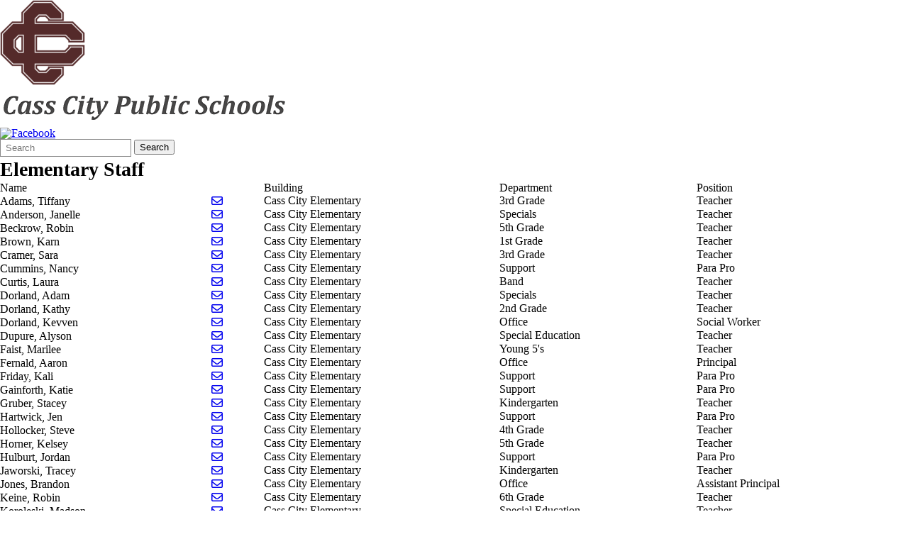

--- FILE ---
content_type: text/html; charset=utf-8
request_url: https://www.casscityschools.org/schools/elementary/staff-directory/
body_size: 24713
content:
<!DOCTYPE html>
<html lang="en-US">
<head>
<meta http-equiv="Content-Type" content="text/html; charset=UTF-8" />
            <meta http-equiv="X-UA-Compatible" content="IE=edge" />
                
    <meta name="id" content="161" />
    
    <meta name="viewport" content="width=device-width, initial-scale=1.0" />
    
    


    <title>Elementary School Staff Directory - Elementary School - Schools - Cass City Public Schools</title>
    
    
<link href="/downloads/logos/cass_city_favicon.png" rel="icon" />
    
            <link href="/Areas/Core/Styles/fb_reset_1.1.css" rel="stylesheet" />
            
            <link href="/lib/jquery-ui/1.14.1/jquery-ui.css" rel="stylesheet" />
            
            <link href="/lib/dialog-polyfill/dialog-polyfill.css" rel="stylesheet" />
            
            <link href="/lib/fontawesome-free-6.5.1-web/css/all.css" rel="stylesheet" />
            
            <link href="/lib/fontawesome-free-6.5.1-web/css/v4-shims.css" rel="stylesheet" />
            
            <link href="/Areas/Core/Styles/default.css" rel="stylesheet" />
            
            <link href="/skins/casscity4/css/style.css" rel="stylesheet" />
            

    <script src="/lib/dialog-polyfill/dialog-polyfill.js"></script>
    <script src="/lib/luxon/3.7.2/luxon.min.js"></script>
    <script src="/Areas/Core/Scripts/element.js?ver=7.203.22.5"></script>
    <script src="/lib/jquery/jquery-3.7.1.min.js"></script>
    <script src="/lib/jquery-ui/1.14.1/jquery-ui.min.js"></script>
    <script src="/Areas/Core/Scripts/vpfocusmanager.js?ver=7.203.22.5"></script>
    <script src="/Areas/Core/Scripts/common.js?ver=7.203.22.5"></script>
    <script>
        const cmsAllowedEmailTlds = 'com, org, net, edu, gov, mil, us, academy, education, school';
    </script>
    
    <script src="/skins/casscity4/js/script.js?ver=7.203.22.5"></script>





<link href="/lib/lightbox2-2.11.4/css/lightbox.custom.css" rel="stylesheet" />
<link href="/lib/jquery-ui-multiselect/jquery.multiselect.css" rel="stylesheet" />
<script src="/lib/jquery-ui-multiselect/jquery.multiselect.js"></script>
<script src="/lib/cycle2/jquery.cycle2_2.1.6.min.js"></script>
<script src="/lib/cycle2/jquery.cycle2.scrollVert.min.js"></script>
<script src="/lib/cycle2/jquery.cycle2.tile.min.js"></script>
<script src="/lib/geometry.js"></script>
<script src="/Areas/Core/Scripts/foxoverlay.js?ver=7.203.22.5"></script>
<script src="/Areas/Core/Scripts/vpfoxtooltip.js?ver=7.203.22.5"></script>
<script src="/Areas/Core/Scripts/SlideOpener.js?ver=7.203.22.5"></script>
<script src="/Areas/Core/Scripts/vpformchecker.js?ver=7.203.22.5"></script>
<script src="/Areas/Core/Scripts/vpselectpage.js?ver=7.203.22.5"></script>
<script src="/lib/imagesloaded.pkgd.min.js"></script>
<script src="/lib/masonry.pkgd.min.js"></script>
<script src="/lib/lightbox2-2.11.4/js/lightbox.custom.js"></script>
<script src="/Areas/Core/Views/Galleries/SpotlightCards.js?ver=7.203.22.5"></script> 
<script src="/Areas/Core/Views/Galleries/PhotoGalleryCards.js?ver=7.203.22.5"></script> 
<script src="/Areas/Core/Views/BuildingInformation/BuildingList.js?ver=7.203.22.5"></script>
<script src="/Areas/Core/Views/BuildingInformation/BuildingSearch.js?ver=7.203.22.5"></script>
<script src="/Areas/Core/Views/BuildingInformation/BuildingBlock.js?ver=7.203.22.5"></script>
<script src="/Areas/Core/Views/Calendars/Mini.js?ver=7.203.22.5"></script>
<script src="/Areas/Core/Views/Calendars/Multi.js?ver=7.203.22.5"></script>
<script src="/Areas/Core/Views/Calendars/Agenda.js?ver=7.203.22.5"></script>
<script src="/Areas/Core/Views/Calendars/Upcoming.js?ver=7.203.22.5"></script>
<script src="/Areas/Core/Views/Calendars/Grid.js?ver=7.203.22.5"></script>
<script src="/Areas/Core/Views/Calendars/LunchMenu.js?ver=7.203.22.5"></script>
<script src="/Areas/Core/Views/Calendars/Subscribe.js?ver=7.203.22.5"></script>
<script src="/Areas/Core/Views/ContactForm/ContactForm.js?ver=7.203.22.5"></script>
<script src="/Areas/Core/Views/News/News.js?ver=7.203.22.5"></script>
<script src="/Areas/Core/Views/News/Subscribe.js?ver=7.203.22.5"></script>
<script src="/Areas/Core/Views/Shared/ShareLink.js?ver=7.203.22.5"></script>
<script src="/Areas/Core/Views/Staff/Staff.js?ver=7.203.22.5"></script>
<script src="/Areas/Core/Views/Shared/AjaxContentPagination.js?ver=7.203.22.5"></script>
<script src="/Areas/Core/Views/Shared/TagCategorySearchFilter.js?ver=7.203.22.5"></script>
<script src="/Areas/Core/Views/Stories/StoryList.js?ver=7.203.22.5"></script>
<script src="/Areas/Core/Views/Stories/StoryItemMenu.js?ver=7.203.22.5"></script>
<script src="/Areas/Core/Views/Stories/StorySearch.js?ver=7.203.22.5"></script>
<script src="/Areas/Core/Views/Files/FileSearch.js?ver=7.203.22.5"></script>
<script src="/Areas/Core/Views/Stories/StoryBlock.js?ver=7.203.22.5"></script>
<script src="/Areas/Core/Views/JobBoards/JobBoardSearch.js?ver=7.203.22.5"></script>
<script src="/Areas/Core/Views/JobBoards/JobBoardBlock.js?ver=7.203.22.5"></script>
<script src="/Areas/Core/Views/Search/Search.js?ver=7.203.22.5"></script>
<script src="/Areas/Core/Views/Search/SearchPagination.js?ver=7.203.22.5"></script>

<script src="/Areas/Core/Views/Badges/BudgetBadge.js?ver=7.203.22.5"></script><script src="/lib/jquery.inputmask/jquery.inputmask.min.js"></script>
    
<link href="/Areas/Core/Views/Badges/BudgetBadge.css?ver=7.203.22.5" rel="stylesheet" /><link href="/Areas/Core/Views/Badges/FloatyBadge.css?ver=7.203.22.5" rel="stylesheet" /><script src="/Areas/Core/Views/Badges/FloatyBadge.js?ver=7.203.22.5"></script>    <!-- Global site tag (gtag.js) - Google Analytics -->
    <script async src="https://www.googletagmanager.com/gtag/js?id=UA-38737157-1"></script>
    <script>
        window.dataLayer = window.dataLayer || [];
        function gtag() { dataLayer.push(arguments); }
        gtag('js', new Date());
        gtag('config', 'UA-38737157-1');
    </script>


    <link href="https://www.casscityschools.org/schools/elementary/staff-directory/" rel="canonical" />
<!-- BEGIN Open Graph Tags -->
<!-- image tags for image -->
<meta content="https://www.casscityschools.org/downloads/logos/cass_city_glyph.png" property="og:image" />
<meta content="https://www.casscityschools.org/downloads/logos/cass_city_glyph.png" property="og:image:secure_url" />
<meta content="image/png" property="og:image:type" />
<meta content="Cass City Public Schools" property="og:image:alt" />
<!-- page tags for page -->
<meta content="Elementary School Staff Directory" property="og:title" />
<meta content="website" property="og:type" />
<meta content="https://www.casscityschools.org/schools/elementary/staff-directory/" property="og:url" />
<meta content="Website for Cass City Public Schools - Azure" property="og:description" />
<!-- END Open Graph Tags -->
<!-- BEGIN Resources -->
<!-- END Resources -->

</head>
<body class="page_inside page_body">
       
    


    <div id="outside-wrap">
    <div id="wrapper">
        <header id="header">
            <div id="accessibility">
    <a class="skip_link" id="skip-to-content" href="#content">skip to Content</a>
    <a class="skip_link" id="skip-to-navigation" href="#navigation">skip to Navigation</a>
</div>
            <div class="holder">
                <!-- logo -->
                <div class="logo_holder">
                    <a class="logo_link_glyph" href="/"><div class="fbcms_content fbcms_context_page fbcms_inherited fbcms_allow_expiration fbcms_image site_logo" id="content_23279">                <img src="https://casscity4-cdn.fxbrt.com/downloads/logos/cass_city_glyph.png"alt="Cass City Public Schools" />
</div></a>
                    <a class="logo_link_text" href="/"><div class="fbcms_content fbcms_context_page fbcms_inherited fbcms_allow_expiration fbcms_image site_logo_text" id="content_23280">                <img src="https://casscity4-cdn.fxbrt.com/downloads/logos/cass_city_logo-text.png"alt="cass city logo-text"width="402"height="54"title="cass city logo-text" />
</div></a>
                </div>
                <div class="fbcms_content fbcms_context_page fbcms_inherited fbcms_allow_expiration fbcms_sharedcontent site_script_head" id="content_23276"><a href="https://www.facebook.com/profile.php?id=100063766914949" class="alignleft" target="_blank"><img src="/skins/casscity4/img/ico1.gif" alt="Facebook" width="20" height="20" /></a></div>
                <form role="search" id="quick_search_form" name="quick_search_form" method="post" action="/search/" class="search-form">
    <input type="hidden" value="true" name="searchpage_search_fulltext" />
    <fieldset>
        <legend>Search Form</legend>
        <label for="quick_search_string">Quick Search:</label>
        <input type="search" id="quick_search_string" name="search_string" class="search-input" placeholder="Search">
            <button type="submit" class="submit">Search</button>
    </fieldset>
</form><!-- .search-form //-->
                
                <div id="navigation" class="fbrslideout header_navigation">
                        <nav class="fbrmainmenu main-nav menu_main" aria-label="Main Menu">
            <div class="menu_title">Main Menu</div>
        <ul class="top_level">

                <li class="top_level_item has_subitems">
<a class="top_level_link item_link" href="/our-district/">Our District</a>
<div class="drop sublist_0_drop">
    <ul class="main_sublist sublist_0">
            <li class="sublist_item">
                <a class="item_link" href="/our-district/alumni/"  target="_blank">Alumni</a>
            </li>
            <li class="sublist_item has_subitems">
                <a class="item_link" href="/our-district/board-of-education/" >Board of Education</a>

<div class="drop sublist_1_drop">
    <ul class="main_sublist sublist_1">
            <li class="sublist_item">
                <a class="item_link" href="/our-district/board-of-education/meeting-minutes/" >Meeting Minutes</a>
            </li>
            <li class="sublist_item">
                <a class="item_link" href="/our-district/board-of-education/board-policy/" >Board Policy</a>
            </li>
            <li class="sublist_item">
                <a class="item_link" href="/our-district/board-of-education/board-goals/" >Board Goals</a>
            </li>
            <li class="sublist_item">
                <a class="item_link" href="/our-district/board-of-education/board-member-access/" >Board Member Access</a>
            </li>
 
    </ul><!-- .main_sublist sublist_1 //-->
</div><!-- .drop sublist_1_drop //-->
            </li>
            <li class="sublist_item has_subitems">
                <a class="item_link" href="/our-district/business-office/" >Business Office</a>

<div class="drop sublist_1_drop">
    <ul class="main_sublist sublist_1">
            <li class="sublist_item">
                <a class="item_link" href="/our-district/business-office/superintendent/" >Message From Superintendent</a>
            </li>
            <li class="sublist_item">
                <a class="item_link" href="/our-district/business-office/foia-information/" >FOIA Information</a>
            </li>
 
    </ul><!-- .main_sublist sublist_1 //-->
</div><!-- .drop sublist_1_drop //-->
            </li>
            <li class="sublist_item">
                <a class="item_link" href="/our-district/district-calendar/" >District Calendar</a>
            </li>
            <li class="sublist_item">
                <a class="item_link" href="/our-district/staff-directory/" >District Staff Listing</a>
            </li>
            <li class="sublist_item">
                <a class="item_link" href="/our-district/employment/" >Employment</a>
            </li>
            <li class="sublist_item">
                <a class="item_link" href="/our-district/enrollment-information/" >Enrollment Information</a>
            </li>
            <li class="sublist_item">
                <a class="item_link" href="/our-district/facilities-rental/" >Facilities Rental</a>
            </li>
            <li class="sublist_item">
                <a class="item_link" href="/our-district/fight-song/" >Fight Song</a>
            </li>
            <li class="sublist_item">
                <a class="item_link" href="/our-district/food-service/" >Food Service</a>
            </li>
            <li class="sublist_item">
                <a class="item_link" href="/our-district/health-services/" >Health Services</a>
            </li>
            <li class="sublist_item has_subitems">
                <a class="item_link" href="/our-district/it-department/" >Information Technology</a>

<div class="drop sublist_1_drop">
    <ul class="main_sublist sublist_1">
            <li class="sublist_item">
                <a class="item_link" href="/our-district/it-department/system/" >System</a>
            </li>
            <li class="sublist_item">
                <a class="item_link" href="/our-district/it-department/technology-committee/" >Technology Committee</a>
            </li>
            <li class="sublist_item">
                <a class="item_link" href="/our-district/it-department/redhawk-tech/" >Redhawk Tech</a>
            </li>
            <li class="sublist_item">
                <a class="item_link" href="/our-district/it-department/student--parent-technology-procedures-and-policies/" >Student &amp; Parent Technology Procedures and Policies</a>
            </li>
            <li class="sublist_item">
                <a class="item_link" href="/our-district/it-department/remote-support/"  target="_blank">Remote Support</a>
            </li>
 
    </ul><!-- .main_sublist sublist_1 //-->
</div><!-- .drop sublist_1_drop //-->
            </li>
            <li class="sublist_item">
                <a class="item_link" href="/our-district/mission--vision/" >Mission &amp; Vision</a>
            </li>
            <li class="sublist_item">
                <a class="item_link" href="/our-district/pto/" >PTO</a>
            </li>
            <li class="sublist_item">
                <a class="item_link" href="/our-district/rfps/" >RFP&#x27;s</a>
            </li>
            <li class="sublist_item">
                <a class="item_link" href="/our-district/spirit-store/"  target="_blank">Spirit Store</a>
            </li>
            <li class="sublist_item">
                <a class="item_link" href="/our-district/strategic-plan/"  target="_blank">Strategic Plan</a>
            </li>
            <li class="sublist_item">
                <a class="item_link" href="/our-district/transportation/" >Transportation</a>
            </li>
            <li class="sublist_item">
                <a class="item_link" href="/our-district/wellness-policy/"  target="_blank">Wellness Policy</a>
            </li>
            <li class="sublist_item">
                <a class="item_link" href="/our-district/website/" >Website Accessibility</a>
            </li>
 
    </ul><!-- .main_sublist sublist_0 //-->
</div><!-- .drop sublist_0_drop //-->
                </li>
                <li class="top_level_item active has_subitems">
<a class="top_level_link item_link" href="/schools/">Schools</a>
<div class="drop sublist_0_drop">
    <ul class="main_sublist sublist_0">
            <li class="sublist_item has_subitems">
                <a class="item_link" href="/schools/cass-city-day-care/" >Cass City Day Care</a>

<div class="drop sublist_1_drop">
    <ul class="main_sublist sublist_1">
            <li class="sublist_item">
                <a class="item_link" href="/schools/cass-city-day-care/documents/" >Documents</a>
            </li>
 
    </ul><!-- .main_sublist sublist_1 //-->
</div><!-- .drop sublist_1_drop //-->
            </li>
            <li class="sublist_item has_subitems">
                <a class="item_link" href="/schools/gsrp-4-year-old-program/" >GSRP (4-year-olds)</a>

<div class="drop sublist_1_drop">
    <ul class="main_sublist sublist_1">
            <li class="sublist_item">
                <a class="item_link" href="/schools/gsrp-4-year-old-program/staff/" >Staff</a>
            </li>
            <li class="sublist_item">
                <a class="item_link" href="/schools/gsrp-4-year-old-program/documents/" >Documents</a>
            </li>
 
    </ul><!-- .main_sublist sublist_1 //-->
</div><!-- .drop sublist_1_drop //-->
            </li>
            <li class="sublist_item active has_subitems">
                <a class="item_link" href="/schools/elementary/" >Elementary School</a>

<div class="drop sublist_1_drop">
    <ul class="main_sublist sublist_1">
            <li class="sublist_item">
                <a class="item_link" href="/schools/elementary/k-y5-and-gsrp-enrollment/" >K, Y5 and GSRP Enrollment</a>
            </li>
            <li class="sublist_item">
                <a class="item_link" href="/schools/elementary/annual-report/" >Annual Report</a>
            </li>
            <li class="sublist_item">
                <a class="item_link" href="/schools/elementary/elementary-bulletin/" >Elementary Bulletin</a>
            </li>
            <li class="sublist_item">
                <a class="item_link" href="/schools/elementary/office/" >Office</a>
            </li>
            <li class="sublist_item">
                <a class="item_link" href="/schools/elementary/enrollment-information/" >Enrollment Information &amp; Forms</a>
            </li>
            <li class="sublist_item">
                <a class="item_link" href="/schools/elementary/documentsnotices/" >Documents/Notices</a>
            </li>
            <li class="sublist_item">
                <a class="item_link" href="/schools/elementary/35j-literacy-grant/" >35j Literacy Grant</a>
            </li>
            <li class="sublist_item">
                <a class="item_link" href="/schools/elementary/band/" >Band</a>
            </li>
            <li class="sublist_item">
                <a class="item_link" href="/schools/elementary/photo-gallery/" >Photo Gallery</a>
            </li>
            <li class="sublist_item">
                <a class="item_link" href="/schools/elementary/young5s/" >Young5s</a>
            </li>
            <li class="sublist_item">
                <a class="item_link" href="/schools/elementary/kindergarten/" >Kindergarten</a>
            </li>
            <li class="sublist_item">
                <a class="item_link" href="/schools/elementary/1st-grade/" >1st Grade</a>
            </li>
            <li class="sublist_item">
                <a class="item_link" href="/schools/elementary/2nd-grade/" >2nd Grade</a>
            </li>
            <li class="sublist_item">
                <a class="item_link" href="/schools/elementary/3rd-grade/" >3rd Grade</a>
            </li>
            <li class="sublist_item">
                <a class="item_link" href="/schools/elementary/4th-grade/" >4th Grade</a>
            </li>
            <li class="sublist_item">
                <a class="item_link" href="/schools/elementary/5th-grade/" >5th Grade</a>
            </li>
            <li class="sublist_item">
                <a class="item_link" href="/schools/elementary/6th-grade/" >6th Grade</a>
            </li>
            <li class="sublist_item">
                <a class="item_link" href="/schools/elementary/specials/" >Specials</a>
            </li>
            <li class="sublist_item active current_item">
                <a class="item_link" href="/schools/elementary/staff-directory/" >Staff Directory</a>
            </li>
 
    </ul><!-- .main_sublist sublist_1 //-->
</div><!-- .drop sublist_1_drop //-->
            </li>
            <li class="sublist_item has_subitems">
                <a class="item_link" href="/schools/jr-sr-high/" >Jr./Sr. High School</a>

<div class="drop sublist_1_drop">
    <ul class="main_sublist sublist_1">
            <li class="sublist_item">
                <a class="item_link" href="/schools/jr-sr-high/academics/" >Academics</a>
            </li>
            <li class="sublist_item">
                <a class="item_link" href="/schools/jr-sr-high/annual-report/" >Annual Report</a>
            </li>
            <li class="sublist_item">
                <a class="item_link" href="/schools/jr-sr-high/athletics/" >Athletics</a>
            </li>
            <li class="sublist_item">
                <a class="item_link" href="/schools/jr-sr-high/band/" >Band</a>
            </li>
            <li class="sublist_item">
                <a class="item_link" href="/schools/jr-sr-high/bearedhawk/" >Be a Redhawk</a>
            </li>
            <li class="sublist_item">
                <a class="item_link" href="/schools/jr-sr-high/bulletin/" >Jr/Sr High Bulletin</a>
            </li>
            <li class="sublist_item">
                <a class="item_link" href="/schools/jr-sr-high/documentsnotices/" >Documents/Notices</a>
            </li>
            <li class="sublist_item">
                <a class="item_link" href="/schools/jr-sr-high/ffa/" >FFA</a>
            </li>
            <li class="sublist_item">
                <a class="item_link" href="/schools/jr-sr-high/enrollment-information/" >Enrollment Forms &amp; Information</a>
            </li>
            <li class="sublist_item">
                <a class="item_link" href="/schools/jr-sr-high/guidance-office/" >Guidance Office</a>
            </li>
            <li class="sublist_item">
                <a class="item_link" href="/schools/jr-sr-high/office/" >Office</a>
            </li>
            <li class="sublist_item">
                <a class="item_link" href="/schools/jr-sr-high/photo-gallery/" >Photo Gallery</a>
            </li>
            <li class="sublist_item">
                <a class="item_link" href="/schools/jr-sr-high/staff-directory/" >Staff Directory</a>
            </li>
            <li class="sublist_item">
                <a class="item_link" href="/schools/jr-sr-high/publications/" >Publications</a>
            </li>
            <li class="sublist_item">
                <a class="item_link" href="/schools/jr-sr-high/redhawk-journal/" >Redhawk Journal</a>
            </li>
            <li class="sublist_item">
                <a class="item_link" href="/schools/jr-sr-high/title-i/" >Title I</a>
            </li>
            <li class="sublist_item">
                <a class="item_link" href="/schools/jr-sr-high/dc-trip/" >Washington D.C. Trip</a>
            </li>
            <li class="sublist_item">
                <a class="item_link" href="/schools/jr-sr-high/yearbook-junior-high/"  target="_blank">Yearbook - Junior High</a>
            </li>
            <li class="sublist_item">
                <a class="item_link" href="/schools/jr-sr-high/yearbook-high-school/"  target="_blank">Yearbook - High School</a>
            </li>
 
    </ul><!-- .main_sublist sublist_1 //-->
</div><!-- .drop sublist_1_drop //-->
            </li>
 
    </ul><!-- .main_sublist sublist_0 //-->
</div><!-- .drop sublist_0_drop //-->
                </li>
                <li class="top_level_item has_subitems">
<a class="top_level_link item_link" href="/red-hawk-athletics/">Athletics</a>
<div class="drop sublist_0_drop">
    <ul class="main_sublist sublist_0">
            <li class="sublist_item">
                <a class="item_link" href="/red-hawk-athletics/home/" >Home</a>
            </li>
            <li class="sublist_item">
                <a class="item_link" href="/red-hawk-athletics/spirit-store/"  target="_blank">Spirit Store</a>
            </li>
 
    </ul><!-- .main_sublist sublist_0 //-->
</div><!-- .drop sublist_0_drop //-->
                </li>
                <li class="top_level_item has_subitems">
<a class="top_level_link item_link" href="/parents/">Parents</a>
<div class="drop sublist_0_drop">
    <ul class="main_sublist sublist_0">
            <li class="sublist_item">
                <a class="item_link" href="/parents/breakfast-and-lunch-menus/" >Breakfast and Lunch Menus</a>
            </li>
            <li class="sublist_item has_subitems">
                <a class="item_link" href="/parents/parent-resources/" >Parent Resources</a>

<div class="drop sublist_1_drop">
    <ul class="main_sublist sublist_1">
            <li class="sublist_item">
                <a class="item_link" href="/parents/parent-resources/home-from-school/" >Home from School</a>
            </li>
 
    </ul><!-- .main_sublist sublist_1 //-->
</div><!-- .drop sublist_1_drop //-->
            </li>
            <li class="sublist_item has_subitems">
                <a class="item_link" href="/parents/redhawk-pto/" >Red Hawk PTO</a>

<div class="drop sublist_1_drop">
    <ul class="main_sublist sublist_1">
            <li class="sublist_item">
                <a class="item_link" href="/parents/redhawk-pto/fund-raising/" >Fund Raising</a>
            </li>
            <li class="sublist_item">
                <a class="item_link" href="/parents/redhawk-pto/how-can-i-help/" >How Can I Help</a>
            </li>
            <li class="sublist_item">
                <a class="item_link" href="/parents/redhawk-pto/meeting-minutes/" >PTO Meeting Minutes</a>
            </li>
 
    </ul><!-- .main_sublist sublist_1 //-->
</div><!-- .drop sublist_1_drop //-->
            </li>
            <li class="sublist_item">
                <a class="item_link" href="/parents/school-closings/"  target="_blank">School Closings</a>
            </li>
            <li class="sublist_item">
                <a class="item_link" href="/parents/skyward-family-access/"  target="_blank">Skyward</a>
            </li>
            <li class="sublist_item">
                <a class="item_link" href="/parents/transportation/" >Transportation</a>
            </li>
 
    </ul><!-- .main_sublist sublist_0 //-->
</div><!-- .drop sublist_0_drop //-->
                </li>
                <li class="top_level_item has_subitems">
<a class="top_level_link item_link" href="/students/">Students</a>
<div class="drop sublist_0_drop">
    <ul class="main_sublist sublist_0">
            <li class="sublist_item">
                <a class="item_link" href="/students/classlink/"  target="_blank">Launchpad</a>
            </li>
            <li class="sublist_item">
                <a class="item_link" href="/students/card-catalog/"  target="_blank">Card Catalog</a>
            </li>
            <li class="sublist_item">
                <a class="item_link" href="/students/compass-learning/"  target="_blank">Compass Learning</a>
            </li>
            <li class="sublist_item">
                <a class="item_link" href="/students/e-transcripts/" >e-Transcripts</a>
            </li>
            <li class="sublist_item">
                <a class="item_link" href="/students/e2020/"  target="_blank">E2020</a>
            </li>
            <li class="sublist_item">
                <a class="item_link" href="/students/google-classroom/" >Google Classroom</a>
            </li>
            <li class="sublist_item">
                <a class="item_link" href="/students/khan-academy/"  target="_blank">Khan Academy</a>
            </li>
            <li class="sublist_item">
                <a class="item_link" href="/students/learningcom/"  target="_blank">Learning.com</a>
            </li>
            <li class="sublist_item">
                <a class="item_link" href="/students/mobymax/"  target="_blank">MobyMax</a>
            </li>
            <li class="sublist_item">
                <a class="item_link" href="/students/mstep-practice/"  target="_blank">MSTEP Practice</a>
            </li>
            <li class="sublist_item">
                <a class="item_link" href="/students/noredink/"  target="_blank">NoRedInk</a>
            </li>
            <li class="sublist_item">
                <a class="item_link" href="/students/read-live/"  target="_blank">Read Live</a>
            </li>
            <li class="sublist_item">
                <a class="item_link" href="/students/skyward/"  target="_blank">Skyward</a>
            </li>
            <li class="sublist_item">
                <a class="item_link" href="/students/study-island/"  target="_blank">Study Island</a>
            </li>
            <li class="sublist_item">
                <a class="item_link" href="/students/ticket-to-read/"  target="_blank">Ticket to Read</a>
            </li>
            <li class="sublist_item">
                <a class="item_link" href="/students/tumble-books/"  target="_blank">Tumble Books</a>
            </li>
            <li class="sublist_item">
                <a class="item_link" href="/students/xello/" >Xello</a>
            </li>
 
    </ul><!-- .main_sublist sublist_0 //-->
</div><!-- .drop sublist_0_drop //-->
                </li>
                <li class="top_level_item has_subitems">
<a class="top_level_link item_link" href="/staff/">Staff</a>
<div class="drop sublist_0_drop">
    <ul class="main_sublist sublist_0">
            <li class="sublist_item">
                <a class="item_link" href="/staff/ccps-app/" >CCPS App</a>
            </li>
            <li class="sublist_item">
                <a class="item_link" href="/staff/classlink/" >Launchpad</a>
            </li>
            <li class="sublist_item">
                <a class="item_link" href="/staff/iq-helpdesk/" >IQ (HelpDesk)</a>
            </li>
            <li class="sublist_item">
                <a class="item_link" href="/staff/safe-schools/"  target="_blank">Safe Schools</a>
            </li>
            <li class="sublist_item has_subitems">
                <a class="item_link" href="/staff/staff-documents/" >Staff Services</a>

<div class="drop sublist_1_drop">
    <ul class="main_sublist sublist_1">
            <li class="sublist_item">
                <a class="item_link" href="/staff/staff-documents/step-up-to-writing/" >Step Up to Writing</a>
            </li>
 
    </ul><!-- .main_sublist sublist_1 //-->
</div><!-- .drop sublist_1_drop //-->
            </li>
            <li class="sublist_item">
                <a class="item_link" href="/staff/gmail/" >Gmail</a>
            </li>
            <li class="sublist_item">
                <a class="item_link" href="/staff/skyward/"  target="_blank">Skyward</a>
            </li>
            <li class="sublist_item">
                <a class="item_link" href="/staff/illuminate-ed/"  target="_blank">Illuminate Ed</a>
            </li>
            <li class="sublist_item">
                <a class="item_link" href="/staff/21-things/"  target="_blank">21 Things</a>
            </li>
            <li class="sublist_item">
                <a class="item_link" href="/staff/office-365-help-and-tutorials/" >Help and Tutorials</a>
            </li>
            <li class="sublist_item">
                <a class="item_link" href="/staff/pcmiwillsub/"  target="_blank">PCMI/willSub</a>
            </li>
 
    </ul><!-- .main_sublist sublist_0 //-->
</div><!-- .drop sublist_0_drop //-->
                </li>
                <li class="top_level_item has_subitems">
<a class="top_level_link item_link" href="/calendars/">Calendars</a>
<div class="drop sublist_0_drop">
    <ul class="main_sublist sublist_0">
            <li class="sublist_item">
                <a class="item_link" href="/calendars/athletic-calendar/" >Athletic Calendar</a>
            </li>
            <li class="sublist_item">
                <a class="item_link" href="/calendars/band-calendar/" >Band Calendar</a>
            </li>
            <li class="sublist_item">
                <a class="item_link" href="/calendars/building-use/" >Building Use</a>
            </li>
            <li class="sublist_item">
                <a class="item_link" href="/calendars/calendar/" >District Calendar</a>
            </li>
            <li class="sublist_item">
                <a class="item_link" href="/calendars/fund-raising/" >Fundraising</a>
            </li>
 
    </ul><!-- .main_sublist sublist_0 //-->
</div><!-- .drop sublist_0_drop //-->
                </li>
                <li class="top_level_item has_subitems">
<a class="top_level_link item_link" href="/rhwc/">Wellness Center (RHWC)</a>
<div class="drop sublist_0_drop">
    <ul class="main_sublist sublist_0">
            <li class="sublist_item">
                <a class="item_link" href="/rhwc/clinic-hours/" >Clinic Hours</a>
            </li>
            <li class="sublist_item">
                <a class="item_link" href="/rhwc/services/" >Services</a>
            </li>
            <li class="sublist_item">
                <a class="item_link" href="/rhwc/staff/" >Staff</a>
            </li>
            <li class="sublist_item">
                <a class="item_link" href="/rhwc/forms-consents/" >Forms/Consents</a>
            </li>
            <li class="sublist_item">
                <a class="item_link" href="/rhwc/about-us/" >About Us</a>
            </li>
            <li class="sublist_item">
                <a class="item_link" href="/rhwc/value-mission-statement/" >Value &amp; Mission Statement</a>
            </li>
            <li class="sublist_item">
                <a class="item_link" href="/rhwc/cac-community-advisory-committee/" >Community Advisory Committee - CAC</a>
            </li>
 
    </ul><!-- .main_sublist sublist_0 //-->
</div><!-- .drop sublist_0_drop //-->
                </li>
 

        </ul><!-- .top_level -->
    </nav>

                    <div class="menu_title menusection_title">More Links</div>
                    
                        <nav class="simple-nav list-nav menu_quicklinks" aria-label="Quicklinks">
            <a href="#" class="menu_title">Quicklinks</a>
        <ul class="simplemenu_container">
                <li class="">
                        <a href="/our-district/enrollment-information/">Enrollment Information</a>
                </li>
                <li class="">
                        <a href="/our-district/spirit-store/" target="_blank">Spirit Store</a>
                </li>
                <li class="">
                        <a href="/our-district/transportation/">Transportation</a>
                </li>
                <li class="">
                        <a href="/schools/elementary/elementary-bulletin/">Elementary Bulletin</a>
                </li>
                <li class="">
                        <a href="/schools/jr-sr-high/bulletin/">Jr/Sr High Bulletin</a>
                </li>
                <li class="">
                        <a href="/red-hawk-athletics/">Athletics</a>
                </li>
                <li class="">
                        <a href="/parents/breakfast-and-lunch-menus/">Breakfast and Lunch Menus</a>
                </li>
                <li class="">
                        <a href="/parents/skyward-family-access/" target="_blank">Skyward</a>
                </li>
 
        </ul>
    </nav>
    <!-- .menu_quicklinks //-->

                        <nav class="simple-nav drop-nav menu_quicklinks" aria-label="Quicklinks">
            <a href="#" class="menu_title">Quicklinks</a>
        <ul class="simplemenu_container">
                <li class="">
                        <a href="/our-district/enrollment-information/">Enrollment Information</a>
                </li>
                <li class="">
                        <a href="/our-district/spirit-store/" target="_blank">Spirit Store</a>
                </li>
                <li class="">
                        <a href="/our-district/transportation/">Transportation</a>
                </li>
                <li class="">
                        <a href="/schools/elementary/elementary-bulletin/">Elementary Bulletin</a>
                </li>
                <li class="">
                        <a href="/schools/jr-sr-high/bulletin/">Jr/Sr High Bulletin</a>
                </li>
                <li class="">
                        <a href="/red-hawk-athletics/">Athletics</a>
                </li>
                <li class="">
                        <a href="/parents/breakfast-and-lunch-menus/">Breakfast and Lunch Menus</a>
                </li>
                <li class="">
                        <a href="/parents/skyward-family-access/" target="_blank">Skyward</a>
                </li>
 
        </ul>
    </nav>
    <!-- .menu_quicklinks //-->

                </div>
            </div>
        </header><!-- #header //-->
        <main id="content" class="fbcms_main">
            


            <div class="fbcms_content_liner">

    <div class="img-holder">
        
    </div><!-- .img-holder //-->
    <div class="content-holder">
        <div class="inside_center_nav">
            
                <nav class="simple-nav breadcrumb-nav menu_breadcrumb" aria-label="Breadcrumb Menu">
        <ul class="simplemenu_container">
                <li class="">
                        <a href="/">Home</a>
                </li>
                <li class="">
                        <a href="/schools/">Schools</a>
                </li>
                <li class="">
                        <a href="/schools/elementary/">Elementary School</a>
                </li>
                <li class="current_item">
Staff Directory                </li>
 
        </ul>
    </nav>
    <!-- .menu_breadcrumb //-->

        </div><!-- .inside_center_nav //-->
        <div class="fbcms_content fbcms_context_page fbcms_allow_expiration fbcms_richtext inside_center" id="content_23282">    <div class="fbcms_richtext_content">
        <h1>Elementary Staff</h1>
    </div>
</div><div class="fbcms_content fbcms_context_page fbcms_allow_expiration fbcms_staff_listing inside_center" id="content_23283"><div class="fbcms_table fbcms_staff_listing_column">
    <div class="fbcms_table_body">

                    <div class="fbcms_table_row fbcms_staff_listing_headers">
                        <div class="fbcms_table_cell name_email_wrapper">
                            <span class="fbcms_staff_listing_header name">Name</span>
                        </div>
                            <div class="fbcms_table_cell fbcms_staff_listing_header building">Building</div>

                            <div class="fbcms_table_cell fbcms_staff_listing_header department">Department</div>

                            <div class="fbcms_table_cell fbcms_staff_listing_header position">Position</div>


                    </div>
                    <!-- .fbcms_table_row //-->
            <div class="fbcms_table_row fbcms_staff_listing_data_row odd">
                <div class="fbcms_table_cell name_email_wrapper">
                    <span class="column1 name">
Adams, Tiffany                    </span>
                        <span class="email_column">
                                <a href="javascript:" class="contact_button" data-url="/Core/ContactForm/?contact=[base64]" aria-label="Send email to Tiffany Adams"><span class="fb_emailicon far fa-envelope"></span><span class="visually-hidden">Send email to Tiffany Adams</span></a>

                        </span>
                </div>
                <div class="fbcms_table_cell column2 building">Cass City Elementary</div>
                <div class="fbcms_table_cell column3 department">3rd Grade</div>
                <div class="fbcms_table_cell column4 position">Teacher</div>
                <div class="fbcms_table_cell column5 none"></div>
            </div>
            <!-- .fbcms_table_row //-->
            <div class="fbcms_table_row fbcms_staff_listing_data_row even">
                <div class="fbcms_table_cell name_email_wrapper">
                    <span class="column1 name">
Anderson, Janelle                    </span>
                        <span class="email_column">
                                <a href="javascript:" class="contact_button" data-url="/Core/ContactForm/?contact=[base64]" aria-label="Send email to Janelle Anderson"><span class="fb_emailicon far fa-envelope"></span><span class="visually-hidden">Send email to Janelle Anderson</span></a>

                        </span>
                </div>
                <div class="fbcms_table_cell column2 building">Cass City Elementary</div>
                <div class="fbcms_table_cell column3 department">Specials</div>
                <div class="fbcms_table_cell column4 position">Teacher</div>
                <div class="fbcms_table_cell column5 none"></div>
            </div>
            <!-- .fbcms_table_row //-->
            <div class="fbcms_table_row fbcms_staff_listing_data_row odd">
                <div class="fbcms_table_cell name_email_wrapper">
                    <span class="column1 name">
Beckrow, Robin                    </span>
                        <span class="email_column">
                                <a href="javascript:" class="contact_button" data-url="/Core/ContactForm/?contact=[base64]" aria-label="Send email to Robin Beckrow"><span class="fb_emailicon far fa-envelope"></span><span class="visually-hidden">Send email to Robin Beckrow</span></a>

                        </span>
                </div>
                <div class="fbcms_table_cell column2 building">Cass City Elementary</div>
                <div class="fbcms_table_cell column3 department">5th Grade</div>
                <div class="fbcms_table_cell column4 position">Teacher</div>
                <div class="fbcms_table_cell column5 none"></div>
            </div>
            <!-- .fbcms_table_row //-->
            <div class="fbcms_table_row fbcms_staff_listing_data_row even">
                <div class="fbcms_table_cell name_email_wrapper">
                    <span class="column1 name">
Brown, Karn                    </span>
                        <span class="email_column">
                                <a href="javascript:" class="contact_button" data-url="/Core/ContactForm/?contact=[base64]" aria-label="Send email to Karn Brown"><span class="fb_emailicon far fa-envelope"></span><span class="visually-hidden">Send email to Karn Brown</span></a>

                        </span>
                </div>
                <div class="fbcms_table_cell column2 building">Cass City Elementary</div>
                <div class="fbcms_table_cell column3 department">1st Grade</div>
                <div class="fbcms_table_cell column4 position">Teacher</div>
                <div class="fbcms_table_cell column5 none"></div>
            </div>
            <!-- .fbcms_table_row //-->
            <div class="fbcms_table_row fbcms_staff_listing_data_row odd">
                <div class="fbcms_table_cell name_email_wrapper">
                    <span class="column1 name">
Cramer, Sara                    </span>
                        <span class="email_column">
                                <a href="javascript:" class="contact_button" data-url="/Core/ContactForm/?contact=[base64]" aria-label="Send email to Sara Cramer"><span class="fb_emailicon far fa-envelope"></span><span class="visually-hidden">Send email to Sara Cramer</span></a>

                        </span>
                </div>
                <div class="fbcms_table_cell column2 building">Cass City Elementary</div>
                <div class="fbcms_table_cell column3 department">3rd Grade</div>
                <div class="fbcms_table_cell column4 position">Teacher</div>
                <div class="fbcms_table_cell column5 none"></div>
            </div>
            <!-- .fbcms_table_row //-->
            <div class="fbcms_table_row fbcms_staff_listing_data_row even">
                <div class="fbcms_table_cell name_email_wrapper">
                    <span class="column1 name">
Cummins, Nancy                    </span>
                        <span class="email_column">
                                <a href="javascript:" class="contact_button" data-url="/Core/ContactForm/?contact=[base64]" aria-label="Send email to Nancy Cummins"><span class="fb_emailicon far fa-envelope"></span><span class="visually-hidden">Send email to Nancy Cummins</span></a>

                        </span>
                </div>
                <div class="fbcms_table_cell column2 building">Cass City Elementary</div>
                <div class="fbcms_table_cell column3 department">Support</div>
                <div class="fbcms_table_cell column4 position">Para Pro</div>
                <div class="fbcms_table_cell column5 none"></div>
            </div>
            <!-- .fbcms_table_row //-->
            <div class="fbcms_table_row fbcms_staff_listing_data_row odd">
                <div class="fbcms_table_cell name_email_wrapper">
                    <span class="column1 name">
Curtis, Laura                    </span>
                        <span class="email_column">
                                <a href="javascript:" class="contact_button" data-url="/Core/ContactForm/?contact=[base64]" aria-label="Send email to Laura Curtis"><span class="fb_emailicon far fa-envelope"></span><span class="visually-hidden">Send email to Laura Curtis</span></a>

                        </span>
                </div>
                <div class="fbcms_table_cell column2 building">Cass City Elementary</div>
                <div class="fbcms_table_cell column3 department">Band</div>
                <div class="fbcms_table_cell column4 position">Teacher</div>
                <div class="fbcms_table_cell column5 none"></div>
            </div>
            <!-- .fbcms_table_row //-->
            <div class="fbcms_table_row fbcms_staff_listing_data_row even">
                <div class="fbcms_table_cell name_email_wrapper">
                    <span class="column1 name">
Dorland, Adam                    </span>
                        <span class="email_column">
                                <a href="javascript:" class="contact_button" data-url="/Core/ContactForm/?contact=[base64]" aria-label="Send email to Adam Dorland"><span class="fb_emailicon far fa-envelope"></span><span class="visually-hidden">Send email to Adam Dorland</span></a>

                        </span>
                </div>
                <div class="fbcms_table_cell column2 building">Cass City Elementary</div>
                <div class="fbcms_table_cell column3 department">Specials</div>
                <div class="fbcms_table_cell column4 position">Teacher</div>
                <div class="fbcms_table_cell column5 none"></div>
            </div>
            <!-- .fbcms_table_row //-->
            <div class="fbcms_table_row fbcms_staff_listing_data_row odd">
                <div class="fbcms_table_cell name_email_wrapper">
                    <span class="column1 name">
Dorland, Kathy                    </span>
                        <span class="email_column">
                                <a href="javascript:" class="contact_button" data-url="/Core/ContactForm/?contact=[base64]" aria-label="Send email to Kathy Dorland"><span class="fb_emailicon far fa-envelope"></span><span class="visually-hidden">Send email to Kathy Dorland</span></a>

                        </span>
                </div>
                <div class="fbcms_table_cell column2 building">Cass City Elementary</div>
                <div class="fbcms_table_cell column3 department">2nd Grade</div>
                <div class="fbcms_table_cell column4 position">Teacher</div>
                <div class="fbcms_table_cell column5 none"></div>
            </div>
            <!-- .fbcms_table_row //-->
            <div class="fbcms_table_row fbcms_staff_listing_data_row even">
                <div class="fbcms_table_cell name_email_wrapper">
                    <span class="column1 name">
Dorland, Kevven                    </span>
                        <span class="email_column">
                                <a href="javascript:" class="contact_button" data-url="/Core/ContactForm/?contact=[base64]" aria-label="Send email to Kevven Dorland"><span class="fb_emailicon far fa-envelope"></span><span class="visually-hidden">Send email to Kevven Dorland</span></a>

                        </span>
                </div>
                <div class="fbcms_table_cell column2 building">Cass City Elementary</div>
                <div class="fbcms_table_cell column3 department">Office</div>
                <div class="fbcms_table_cell column4 position">Social Worker</div>
                <div class="fbcms_table_cell column5 none"></div>
            </div>
            <!-- .fbcms_table_row //-->
            <div class="fbcms_table_row fbcms_staff_listing_data_row odd">
                <div class="fbcms_table_cell name_email_wrapper">
                    <span class="column1 name">
Dupure, Alyson                    </span>
                        <span class="email_column">
                                <a href="javascript:" class="contact_button" data-url="/Core/ContactForm/?contact=[base64]" aria-label="Send email to Alyson Dupure"><span class="fb_emailicon far fa-envelope"></span><span class="visually-hidden">Send email to Alyson Dupure</span></a>

                        </span>
                </div>
                <div class="fbcms_table_cell column2 building">Cass City Elementary</div>
                <div class="fbcms_table_cell column3 department">Special Education</div>
                <div class="fbcms_table_cell column4 position">Teacher</div>
                <div class="fbcms_table_cell column5 none"></div>
            </div>
            <!-- .fbcms_table_row //-->
            <div class="fbcms_table_row fbcms_staff_listing_data_row even">
                <div class="fbcms_table_cell name_email_wrapper">
                    <span class="column1 name">
Faist, Marilee                    </span>
                        <span class="email_column">
                                <a href="javascript:" class="contact_button" data-url="/Core/ContactForm/?contact=[base64]" aria-label="Send email to Marilee Faist"><span class="fb_emailicon far fa-envelope"></span><span class="visually-hidden">Send email to Marilee Faist</span></a>

                        </span>
                </div>
                <div class="fbcms_table_cell column2 building">Cass City Elementary</div>
                <div class="fbcms_table_cell column3 department">Young 5's</div>
                <div class="fbcms_table_cell column4 position">Teacher</div>
                <div class="fbcms_table_cell column5 none"></div>
            </div>
            <!-- .fbcms_table_row //-->
            <div class="fbcms_table_row fbcms_staff_listing_data_row odd">
                <div class="fbcms_table_cell name_email_wrapper">
                    <span class="column1 name">
Fernald, Aaron                    </span>
                        <span class="email_column">
                                <a href="javascript:" class="contact_button" data-url="/Core/ContactForm/?contact=[base64]" aria-label="Send email to Aaron Fernald"><span class="fb_emailicon far fa-envelope"></span><span class="visually-hidden">Send email to Aaron Fernald</span></a>

                        </span>
                </div>
                <div class="fbcms_table_cell column2 building">Cass City Elementary</div>
                <div class="fbcms_table_cell column3 department">Office</div>
                <div class="fbcms_table_cell column4 position">Principal</div>
                <div class="fbcms_table_cell column5 none"></div>
            </div>
            <!-- .fbcms_table_row //-->
            <div class="fbcms_table_row fbcms_staff_listing_data_row even">
                <div class="fbcms_table_cell name_email_wrapper">
                    <span class="column1 name">
Friday, Kali                    </span>
                        <span class="email_column">
                                <a href="javascript:" class="contact_button" data-url="/Core/ContactForm/?contact=[base64]" aria-label="Send email to Kali Friday"><span class="fb_emailicon far fa-envelope"></span><span class="visually-hidden">Send email to Kali Friday</span></a>

                        </span>
                </div>
                <div class="fbcms_table_cell column2 building">Cass City Elementary</div>
                <div class="fbcms_table_cell column3 department">Support</div>
                <div class="fbcms_table_cell column4 position">Para Pro</div>
                <div class="fbcms_table_cell column5 none"></div>
            </div>
            <!-- .fbcms_table_row //-->
            <div class="fbcms_table_row fbcms_staff_listing_data_row odd">
                <div class="fbcms_table_cell name_email_wrapper">
                    <span class="column1 name">
Gainforth, Katie                    </span>
                        <span class="email_column">
                                <a href="javascript:" class="contact_button" data-url="/Core/ContactForm/?contact=[base64]" aria-label="Send email to Katie Gainforth"><span class="fb_emailicon far fa-envelope"></span><span class="visually-hidden">Send email to Katie Gainforth</span></a>

                        </span>
                </div>
                <div class="fbcms_table_cell column2 building">Cass City Elementary</div>
                <div class="fbcms_table_cell column3 department">Support</div>
                <div class="fbcms_table_cell column4 position">Para Pro</div>
                <div class="fbcms_table_cell column5 none"></div>
            </div>
            <!-- .fbcms_table_row //-->
            <div class="fbcms_table_row fbcms_staff_listing_data_row even">
                <div class="fbcms_table_cell name_email_wrapper">
                    <span class="column1 name">
Gruber, Stacey                    </span>
                        <span class="email_column">
                                <a href="javascript:" class="contact_button" data-url="/Core/ContactForm/?contact=[base64]" aria-label="Send email to Stacey Gruber"><span class="fb_emailicon far fa-envelope"></span><span class="visually-hidden">Send email to Stacey Gruber</span></a>

                        </span>
                </div>
                <div class="fbcms_table_cell column2 building">Cass City Elementary</div>
                <div class="fbcms_table_cell column3 department">Kindergarten</div>
                <div class="fbcms_table_cell column4 position">Teacher</div>
                <div class="fbcms_table_cell column5 none"></div>
            </div>
            <!-- .fbcms_table_row //-->
            <div class="fbcms_table_row fbcms_staff_listing_data_row odd">
                <div class="fbcms_table_cell name_email_wrapper">
                    <span class="column1 name">
Hartwick, Jen                    </span>
                        <span class="email_column">
                                <a href="javascript:" class="contact_button" data-url="/Core/ContactForm/?contact=[base64]" aria-label="Send email to Jen Hartwick"><span class="fb_emailicon far fa-envelope"></span><span class="visually-hidden">Send email to Jen Hartwick</span></a>

                        </span>
                </div>
                <div class="fbcms_table_cell column2 building">Cass City Elementary</div>
                <div class="fbcms_table_cell column3 department">Support</div>
                <div class="fbcms_table_cell column4 position">Para Pro</div>
                <div class="fbcms_table_cell column5 none"></div>
            </div>
            <!-- .fbcms_table_row //-->
            <div class="fbcms_table_row fbcms_staff_listing_data_row even">
                <div class="fbcms_table_cell name_email_wrapper">
                    <span class="column1 name">
Hollocker, Steve                    </span>
                        <span class="email_column">
                                <a href="javascript:" class="contact_button" data-url="/Core/ContactForm/?contact=[base64]" aria-label="Send email to Steve Hollocker"><span class="fb_emailicon far fa-envelope"></span><span class="visually-hidden">Send email to Steve Hollocker</span></a>

                        </span>
                </div>
                <div class="fbcms_table_cell column2 building">Cass City Elementary</div>
                <div class="fbcms_table_cell column3 department">4th Grade</div>
                <div class="fbcms_table_cell column4 position">Teacher</div>
                <div class="fbcms_table_cell column5 none"></div>
            </div>
            <!-- .fbcms_table_row //-->
            <div class="fbcms_table_row fbcms_staff_listing_data_row odd">
                <div class="fbcms_table_cell name_email_wrapper">
                    <span class="column1 name">
Horner, Kelsey                    </span>
                        <span class="email_column">
                                <a href="javascript:" class="contact_button" data-url="/Core/ContactForm/?contact=[base64]" aria-label="Send email to Kelsey Horner"><span class="fb_emailicon far fa-envelope"></span><span class="visually-hidden">Send email to Kelsey Horner</span></a>

                        </span>
                </div>
                <div class="fbcms_table_cell column2 building">Cass City Elementary</div>
                <div class="fbcms_table_cell column3 department">5th Grade</div>
                <div class="fbcms_table_cell column4 position">Teacher</div>
                <div class="fbcms_table_cell column5 none"></div>
            </div>
            <!-- .fbcms_table_row //-->
            <div class="fbcms_table_row fbcms_staff_listing_data_row even">
                <div class="fbcms_table_cell name_email_wrapper">
                    <span class="column1 name">
Hulburt, Jordan                    </span>
                        <span class="email_column">
                                <a href="javascript:" class="contact_button" data-url="/Core/ContactForm/?contact=[base64]" aria-label="Send email to Jordan Hulburt"><span class="fb_emailicon far fa-envelope"></span><span class="visually-hidden">Send email to Jordan Hulburt</span></a>

                        </span>
                </div>
                <div class="fbcms_table_cell column2 building">Cass City Elementary</div>
                <div class="fbcms_table_cell column3 department">Support</div>
                <div class="fbcms_table_cell column4 position">Para Pro</div>
                <div class="fbcms_table_cell column5 none"></div>
            </div>
            <!-- .fbcms_table_row //-->
            <div class="fbcms_table_row fbcms_staff_listing_data_row odd">
                <div class="fbcms_table_cell name_email_wrapper">
                    <span class="column1 name">
Jaworski, Tracey                    </span>
                        <span class="email_column">
                                <a href="javascript:" class="contact_button" data-url="/Core/ContactForm/?contact=[base64]" aria-label="Send email to Tracey Jaworski"><span class="fb_emailicon far fa-envelope"></span><span class="visually-hidden">Send email to Tracey Jaworski</span></a>

                        </span>
                </div>
                <div class="fbcms_table_cell column2 building">Cass City Elementary</div>
                <div class="fbcms_table_cell column3 department">Kindergarten</div>
                <div class="fbcms_table_cell column4 position">Teacher</div>
                <div class="fbcms_table_cell column5 none"></div>
            </div>
            <!-- .fbcms_table_row //-->
            <div class="fbcms_table_row fbcms_staff_listing_data_row even">
                <div class="fbcms_table_cell name_email_wrapper">
                    <span class="column1 name">
Jones, Brandon                    </span>
                        <span class="email_column">
                                <a href="javascript:" class="contact_button" data-url="/Core/ContactForm/?contact=[base64]" aria-label="Send email to Brandon Jones"><span class="fb_emailicon far fa-envelope"></span><span class="visually-hidden">Send email to Brandon Jones</span></a>

                        </span>
                </div>
                <div class="fbcms_table_cell column2 building">Cass City Elementary</div>
                <div class="fbcms_table_cell column3 department">Office</div>
                <div class="fbcms_table_cell column4 position">Assistant Principal</div>
                <div class="fbcms_table_cell column5 none"></div>
            </div>
            <!-- .fbcms_table_row //-->
            <div class="fbcms_table_row fbcms_staff_listing_data_row odd">
                <div class="fbcms_table_cell name_email_wrapper">
                    <span class="column1 name">
Keine, Robin                    </span>
                        <span class="email_column">
                                <a href="javascript:" class="contact_button" data-url="/Core/ContactForm/?contact=[base64]" aria-label="Send email to Robin Keine"><span class="fb_emailicon far fa-envelope"></span><span class="visually-hidden">Send email to Robin Keine</span></a>

                        </span>
                </div>
                <div class="fbcms_table_cell column2 building">Cass City Elementary</div>
                <div class="fbcms_table_cell column3 department">6th Grade</div>
                <div class="fbcms_table_cell column4 position">Teacher</div>
                <div class="fbcms_table_cell column5 none"></div>
            </div>
            <!-- .fbcms_table_row //-->
            <div class="fbcms_table_row fbcms_staff_listing_data_row even">
                <div class="fbcms_table_cell name_email_wrapper">
                    <span class="column1 name">
Koroleski, Madson                    </span>
                        <span class="email_column">
                                <a href="javascript:" class="contact_button" data-url="/Core/ContactForm/?contact=[base64]" aria-label="Send email to Madson Koroleski"><span class="fb_emailicon far fa-envelope"></span><span class="visually-hidden">Send email to Madson Koroleski</span></a>

                        </span>
                </div>
                <div class="fbcms_table_cell column2 building">Cass City Elementary</div>
                <div class="fbcms_table_cell column3 department">Special Education</div>
                <div class="fbcms_table_cell column4 position">Teacher</div>
                <div class="fbcms_table_cell column5 none"></div>
            </div>
            <!-- .fbcms_table_row //-->
            <div class="fbcms_table_row fbcms_staff_listing_data_row odd">
                <div class="fbcms_table_cell name_email_wrapper">
                    <span class="column1 name">
Little, Patricia                    </span>
                        <span class="email_column">
                                <a href="javascript:" class="contact_button" data-url="/Core/ContactForm/?contact=[base64]" aria-label="Send email to Patricia Little"><span class="fb_emailicon far fa-envelope"></span><span class="visually-hidden">Send email to Patricia Little</span></a>

                        </span>
                </div>
                <div class="fbcms_table_cell column2 building">Cass City Elementary</div>
                <div class="fbcms_table_cell column3 department">Support</div>
                <div class="fbcms_table_cell column4 position">Para Pro</div>
                <div class="fbcms_table_cell column5 none"></div>
            </div>
            <!-- .fbcms_table_row //-->
            <div class="fbcms_table_row fbcms_staff_listing_data_row even">
                <div class="fbcms_table_cell name_email_wrapper">
                    <span class="column1 name">
Mahoney, Kristen                    </span>
                        <span class="email_column">
                                <a href="javascript:" class="contact_button" data-url="/Core/ContactForm/?contact=[base64]" aria-label="Send email to Kristen Mahoney"><span class="fb_emailicon far fa-envelope"></span><span class="visually-hidden">Send email to Kristen Mahoney</span></a>

                        </span>
                </div>
                <div class="fbcms_table_cell column2 building">Cass City Elementary</div>
                <div class="fbcms_table_cell column3 department">Support</div>
                <div class="fbcms_table_cell column4 position">SRC</div>
                <div class="fbcms_table_cell column5 none"></div>
            </div>
            <!-- .fbcms_table_row //-->
            <div class="fbcms_table_row fbcms_staff_listing_data_row odd">
                <div class="fbcms_table_cell name_email_wrapper">
                    <span class="column1 name">
Middaugh, Caitlyn                    </span>
                        <span class="email_column">
                                <a href="javascript:" class="contact_button" data-url="/Core/ContactForm/?contact=[base64]" aria-label="Send email to Caitlyn Middaugh"><span class="fb_emailicon far fa-envelope"></span><span class="visually-hidden">Send email to Caitlyn Middaugh</span></a>

                        </span>
                </div>
                <div class="fbcms_table_cell column2 building">Cass City Elementary</div>
                <div class="fbcms_table_cell column3 department">Support</div>
                <div class="fbcms_table_cell column4 position">Para Pro</div>
                <div class="fbcms_table_cell column5 none"></div>
            </div>
            <!-- .fbcms_table_row //-->
            <div class="fbcms_table_row fbcms_staff_listing_data_row even">
                <div class="fbcms_table_cell name_email_wrapper">
                    <span class="column1 name">
Miller, Shelly                    </span>
                        <span class="email_column">
                                <a href="javascript:" class="contact_button" data-url="/Core/ContactForm/?contact=[base64]" aria-label="Send email to Shelly Miller"><span class="fb_emailicon far fa-envelope"></span><span class="visually-hidden">Send email to Shelly Miller</span></a>

                        </span>
                </div>
                <div class="fbcms_table_cell column2 building">Cass City Elementary</div>
                <div class="fbcms_table_cell column3 department">Office</div>
                <div class="fbcms_table_cell column4 position">Secretary</div>
                <div class="fbcms_table_cell column5 none"></div>
            </div>
            <!-- .fbcms_table_row //-->
            <div class="fbcms_table_row fbcms_staff_listing_data_row odd">
                <div class="fbcms_table_cell name_email_wrapper">
                    <span class="column1 name">
Murdoch, Robyn                    </span>
                        <span class="email_column">
                                <a href="javascript:" class="contact_button" data-url="/Core/ContactForm/?contact=[base64]" aria-label="Send email to Robyn Murdoch"><span class="fb_emailicon far fa-envelope"></span><span class="visually-hidden">Send email to Robyn Murdoch</span></a>

                        </span>
                </div>
                <div class="fbcms_table_cell column2 building">Cass City Elementary</div>
                <div class="fbcms_table_cell column3 department">3rd Grade</div>
                <div class="fbcms_table_cell column4 position">Teacher</div>
                <div class="fbcms_table_cell column5 none"></div>
            </div>
            <!-- .fbcms_table_row //-->
            <div class="fbcms_table_row fbcms_staff_listing_data_row even">
                <div class="fbcms_table_cell name_email_wrapper">
                    <span class="column1 name">
Parrish, Cyndi                    </span>
                        <span class="email_column">
                                <a href="javascript:" class="contact_button" data-url="/Core/ContactForm/?contact=[base64]" aria-label="Send email to Cyndi Parrish"><span class="fb_emailicon far fa-envelope"></span><span class="visually-hidden">Send email to Cyndi Parrish</span></a>

                        </span>
                </div>
                <div class="fbcms_table_cell column2 building">Cass City Elementary</div>
                <div class="fbcms_table_cell column3 department">Support</div>
                <div class="fbcms_table_cell column4 position">Para Pro</div>
                <div class="fbcms_table_cell column5 none"></div>
            </div>
            <!-- .fbcms_table_row //-->
            <div class="fbcms_table_row fbcms_staff_listing_data_row odd">
                <div class="fbcms_table_cell name_email_wrapper">
                    <span class="column1 name">
Paulik, Melissa                    </span>
                        <span class="email_column">
                                <a href="javascript:" class="contact_button" data-url="/Core/ContactForm/?contact=[base64]" aria-label="Send email to Melissa Paulik"><span class="fb_emailicon far fa-envelope"></span><span class="visually-hidden">Send email to Melissa Paulik</span></a>

                        </span>
                </div>
                <div class="fbcms_table_cell column2 building">Cass City Elementary</div>
                <div class="fbcms_table_cell column3 department">1st Grade</div>
                <div class="fbcms_table_cell column4 position">Teacher</div>
                <div class="fbcms_table_cell column5 none"></div>
            </div>
            <!-- .fbcms_table_row //-->
            <div class="fbcms_table_row fbcms_staff_listing_data_row even">
                <div class="fbcms_table_cell name_email_wrapper">
                    <span class="column1 name">
Reinke, Jamie                    </span>
                        <span class="email_column">
                                <a href="javascript:" class="contact_button" data-url="/Core/ContactForm/?contact=[base64]" aria-label="Send email to Jamie Reinke"><span class="fb_emailicon far fa-envelope"></span><span class="visually-hidden">Send email to Jamie Reinke</span></a>

                        </span>
                </div>
                <div class="fbcms_table_cell column2 building">Cass City Elementary</div>
                <div class="fbcms_table_cell column3 department">Office</div>
                <div class="fbcms_table_cell column4 position">Secretary</div>
                <div class="fbcms_table_cell column5 none"></div>
            </div>
            <!-- .fbcms_table_row //-->
            <div class="fbcms_table_row fbcms_staff_listing_data_row odd">
                <div class="fbcms_table_cell name_email_wrapper">
                    <span class="column1 name">
Ricker, Emily                    </span>
                        <span class="email_column">
                                <a href="javascript:" class="contact_button" data-url="/Core/ContactForm/?contact=[base64]" aria-label="Send email to Emily Ricker"><span class="fb_emailicon far fa-envelope"></span><span class="visually-hidden">Send email to Emily Ricker</span></a>

                        </span>
                </div>
                <div class="fbcms_table_cell column2 building">Cass City Elementary</div>
                <div class="fbcms_table_cell column3 department">2nd Grade</div>
                <div class="fbcms_table_cell column4 position">Teacher</div>
                <div class="fbcms_table_cell column5 none"></div>
            </div>
            <!-- .fbcms_table_row //-->
            <div class="fbcms_table_row fbcms_staff_listing_data_row even">
                <div class="fbcms_table_cell name_email_wrapper">
                    <span class="column1 name">
Sattelberg, Amy                    </span>
                        <span class="email_column">
                                <a href="javascript:" class="contact_button" data-url="/Core/ContactForm/?contact=[base64]" aria-label="Send email to Amy Sattelberg"><span class="fb_emailicon far fa-envelope"></span><span class="visually-hidden">Send email to Amy Sattelberg</span></a>

                        </span>
                </div>
                <div class="fbcms_table_cell column2 building">Cass City Elementary</div>
                <div class="fbcms_table_cell column3 department">Support</div>
                <div class="fbcms_table_cell column4 position">Para Pro</div>
                <div class="fbcms_table_cell column5 none"></div>
            </div>
            <!-- .fbcms_table_row //-->
            <div class="fbcms_table_row fbcms_staff_listing_data_row odd">
                <div class="fbcms_table_cell name_email_wrapper">
                    <span class="column1 name">
Schefka, Tammy                    </span>
                        <span class="email_column">
                                <a href="javascript:" class="contact_button" data-url="/Core/ContactForm/?contact=[base64]" aria-label="Send email to Tammy Schefka"><span class="fb_emailicon far fa-envelope"></span><span class="visually-hidden">Send email to Tammy Schefka</span></a>

                        </span>
                </div>
                <div class="fbcms_table_cell column2 building">Cass City Elementary</div>
                <div class="fbcms_table_cell column3 department">1st Grade</div>
                <div class="fbcms_table_cell column4 position">Teacher</div>
                <div class="fbcms_table_cell column5 none"></div>
            </div>
            <!-- .fbcms_table_row //-->
            <div class="fbcms_table_row fbcms_staff_listing_data_row even">
                <div class="fbcms_table_cell name_email_wrapper">
                    <span class="column1 name">
Schuette, Kathy                    </span>
                        <span class="email_column">
                                <a href="javascript:" class="contact_button" data-url="/Core/ContactForm/?contact=[base64]" aria-label="Send email to Kathy Schuette"><span class="fb_emailicon far fa-envelope"></span><span class="visually-hidden">Send email to Kathy Schuette</span></a>

                        </span>
                </div>
                <div class="fbcms_table_cell column2 building">Cass City Elementary</div>
                <div class="fbcms_table_cell column3 department">RHWC</div>
                <div class="fbcms_table_cell column4 position">Nurse</div>
                <div class="fbcms_table_cell column5 none"></div>
            </div>
            <!-- .fbcms_table_row //-->
            <div class="fbcms_table_row fbcms_staff_listing_data_row odd">
                <div class="fbcms_table_cell name_email_wrapper">
                    <span class="column1 name">
Stoutenburg, Susie                    </span>
                        <span class="email_column">
                                <a href="javascript:" class="contact_button" data-url="/Core/ContactForm/?contact=[base64]" aria-label="Send email to Susie Stoutenburg"><span class="fb_emailicon far fa-envelope"></span><span class="visually-hidden">Send email to Susie Stoutenburg</span></a>

                        </span>
                </div>
                <div class="fbcms_table_cell column2 building">Cass City Elementary</div>
                <div class="fbcms_table_cell column3 department">Kindergarten</div>
                <div class="fbcms_table_cell column4 position">Teacher</div>
                <div class="fbcms_table_cell column5 none"></div>
            </div>
            <!-- .fbcms_table_row //-->
            <div class="fbcms_table_row fbcms_staff_listing_data_row even">
                <div class="fbcms_table_cell name_email_wrapper">
                    <span class="column1 name">
Sweeney, Karen                    </span>
                        <span class="email_column">
                                <a href="javascript:" class="contact_button" data-url="/Core/ContactForm/?contact=[base64]" aria-label="Send email to Karen Sweeney"><span class="fb_emailicon far fa-envelope"></span><span class="visually-hidden">Send email to Karen Sweeney</span></a>

                        </span>
                </div>
                <div class="fbcms_table_cell column2 building">Cass City Elementary</div>
                <div class="fbcms_table_cell column3 department">2nd Grade</div>
                <div class="fbcms_table_cell column4 position">Teacher</div>
                <div class="fbcms_table_cell column5 none"></div>
            </div>
            <!-- .fbcms_table_row //-->
            <div class="fbcms_table_row fbcms_staff_listing_data_row odd">
                <div class="fbcms_table_cell name_email_wrapper">
                    <span class="column1 name">
Sweeney, Matthew                    </span>
                        <span class="email_column">
                                <a href="javascript:" class="contact_button" data-url="/Core/ContactForm/?contact=[base64]" aria-label="Send email to Matthew Sweeney"><span class="fb_emailicon far fa-envelope"></span><span class="visually-hidden">Send email to Matthew Sweeney</span></a>

                        </span>
                </div>
                <div class="fbcms_table_cell column2 building">Cass City Elementary</div>
                <div class="fbcms_table_cell column3 department">6th Grade</div>
                <div class="fbcms_table_cell column4 position">Teacher</div>
                <div class="fbcms_table_cell column5 none"></div>
            </div>
            <!-- .fbcms_table_row //-->
            <div class="fbcms_table_row fbcms_staff_listing_data_row even">
                <div class="fbcms_table_cell name_email_wrapper">
                    <span class="column1 name">
Vance, Abigail                    </span>
                        <span class="email_column">
                                <a href="javascript:" class="contact_button" data-url="/Core/ContactForm/?contact=[base64]" aria-label="Send email to Abigail Vance"><span class="fb_emailicon far fa-envelope"></span><span class="visually-hidden">Send email to Abigail Vance</span></a>

                        </span>
                </div>
                <div class="fbcms_table_cell column2 building">Cass City Elementary</div>
                <div class="fbcms_table_cell column3 department">4th Grade</div>
                <div class="fbcms_table_cell column4 position">Teacher</div>
                <div class="fbcms_table_cell column5 none"></div>
            </div>
            <!-- .fbcms_table_row //-->
            <div class="fbcms_table_row fbcms_staff_listing_data_row odd">
                <div class="fbcms_table_cell name_email_wrapper">
                    <span class="column1 name">
VerBurg, Steve                    </span>
                        <span class="email_column">
                                <a href="javascript:" class="contact_button" data-url="/Core/ContactForm/?contact=[base64]" aria-label="Send email to Steve VerBurg"><span class="fb_emailicon far fa-envelope"></span><span class="visually-hidden">Send email to Steve VerBurg</span></a>

                        </span>
                </div>
                <div class="fbcms_table_cell column2 building">Cass City Elementary</div>
                <div class="fbcms_table_cell column3 department">Specials</div>
                <div class="fbcms_table_cell column4 position">Teacher</div>
                <div class="fbcms_table_cell column5 none"></div>
            </div>
            <!-- .fbcms_table_row //-->
            <div class="fbcms_table_row fbcms_staff_listing_data_row even">
                <div class="fbcms_table_cell name_email_wrapper">
                    <span class="column1 name">
Walker, Rebecca                    </span>
                        <span class="email_column">
                                <a href="javascript:" class="contact_button" data-url="/Core/ContactForm/?contact=[base64]" aria-label="Send email to Rebecca Walker"><span class="fb_emailicon far fa-envelope"></span><span class="visually-hidden">Send email to Rebecca Walker</span></a>

                        </span>
                </div>
                <div class="fbcms_table_cell column2 building">Cass City Elementary</div>
                <div class="fbcms_table_cell column3 department">Specials</div>
                <div class="fbcms_table_cell column4 position">Teacher</div>
                <div class="fbcms_table_cell column5 none"></div>
            </div>
            <!-- .fbcms_table_row //-->
            <div class="fbcms_table_row fbcms_staff_listing_data_row odd">
                <div class="fbcms_table_cell name_email_wrapper">
                    <span class="column1 name">
Weber, Elizabeth                    </span>
                        <span class="email_column">
                                <a href="javascript:" class="contact_button" data-url="/Core/ContactForm/?contact=[base64]" aria-label="Send email to Elizabeth Weber"><span class="fb_emailicon far fa-envelope"></span><span class="visually-hidden">Send email to Elizabeth Weber</span></a>

                        </span>
                </div>
                <div class="fbcms_table_cell column2 building">Cass City Elementary</div>
                <div class="fbcms_table_cell column3 department">5th Grade</div>
                <div class="fbcms_table_cell column4 position">Teacher</div>
                <div class="fbcms_table_cell column5 none"></div>
            </div>
            <!-- .fbcms_table_row //-->
            <div class="fbcms_table_row fbcms_staff_listing_data_row even">
                <div class="fbcms_table_cell name_email_wrapper">
                    <span class="column1 name">
White, Macey                    </span>
                        <span class="email_column">
                                <a href="javascript:" class="contact_button" data-url="/Core/ContactForm/?contact=[base64]" aria-label="Send email to Macey White"><span class="fb_emailicon far fa-envelope"></span><span class="visually-hidden">Send email to Macey White</span></a>

                        </span>
                </div>
                <div class="fbcms_table_cell column2 building">Cass City Elementary</div>
                <div class="fbcms_table_cell column3 department">4th Grade</div>
                <div class="fbcms_table_cell column4 position">Teacher</div>
                <div class="fbcms_table_cell column5 none"></div>
            </div>
            <!-- .fbcms_table_row //-->
            <div class="fbcms_table_row fbcms_staff_listing_data_row odd">
                <div class="fbcms_table_cell name_email_wrapper">
                    <span class="column1 name">
Whittaker, Michelle                    </span>
                        <span class="email_column">
                                <a href="javascript:" class="contact_button" data-url="/Core/ContactForm/?contact=[base64]" aria-label="Send email to Michelle Whittaker"><span class="fb_emailicon far fa-envelope"></span><span class="visually-hidden">Send email to Michelle Whittaker</span></a>

                        </span>
                </div>
                <div class="fbcms_table_cell column2 building">Cass City Elementary</div>
                <div class="fbcms_table_cell column3 department">Support</div>
                <div class="fbcms_table_cell column4 position">Para Pro</div>
                <div class="fbcms_table_cell column5 none"></div>
            </div>
            <!-- .fbcms_table_row //-->
            <div class="fbcms_table_row fbcms_staff_listing_data_row even">
                <div class="fbcms_table_cell name_email_wrapper">
                    <span class="column1 name">
Willis, Megan                    </span>
                        <span class="email_column">
                                <a href="javascript:" class="contact_button" data-url="/Core/ContactForm/?contact=[base64]" aria-label="Send email to Megan Willis"><span class="fb_emailicon far fa-envelope"></span><span class="visually-hidden">Send email to Megan Willis</span></a>

                        </span>
                </div>
                <div class="fbcms_table_cell column2 building">Cass City Elementary</div>
                <div class="fbcms_table_cell column3 department">Support</div>
                <div class="fbcms_table_cell column4 position">Para Pro</div>
                <div class="fbcms_table_cell column5 none"></div>
            </div>
            <!-- .fbcms_table_row //-->
            <div class="fbcms_table_row fbcms_staff_listing_data_row odd">
                <div class="fbcms_table_cell name_email_wrapper">
                    <span class="column1 name">
Woloshen, Ron                    </span>
                        <span class="email_column">
                                <a href="javascript:" class="contact_button" data-url="/Core/ContactForm/?contact=[base64]" aria-label="Send email to Ron Woloshen"><span class="fb_emailicon far fa-envelope"></span><span class="visually-hidden">Send email to Ron Woloshen</span></a>

                        </span>
                </div>
                <div class="fbcms_table_cell column2 building">Cass City Elementary</div>
                <div class="fbcms_table_cell column3 department">6th Grade</div>
                <div class="fbcms_table_cell column4 position">Teacher</div>
                <div class="fbcms_table_cell column5 none"></div>
            </div>
            <!-- .fbcms_table_row //-->

    </div><!-- .fbcms_table_body //-->

</div><!-- .fbcms_table //-->
<script>
    $(function() {
        if ($('#content_23283').Staff("instance") !== undefined) {
            $('#content_23283').Staff("destroy");
        }
        $('#content_23283').Staff();
    });
</script>

</div>
    </div><!-- .content-holder //-->

            </div><!-- .fbcms_content_liner //-->

    <div id="sidebar">
        <nav class="side-nav  menu_side" aria-label="Side Menu">

    <ul class="side_list sidelist_0">
        <li class="sub-links active">
            <a href="/schools/elementary/">Elementary School</a>
<ul class="side_list side_sublist sidelist_1">
        <li class="">
            <a href="/schools/elementary/k-y5-and-gsrp-enrollment/">K, Y5 and GSRP Enrollment</a>
        </li>
        <li class="">
            <a href="/schools/elementary/annual-report/">Annual Report</a>
        </li>
        <li class="">
            <a href="/schools/elementary/elementary-bulletin/">Elementary Bulletin</a>
        </li>
        <li class="">
            <a href="/schools/elementary/office/">Office</a>
        </li>
        <li class="">
            <a href="/schools/elementary/enrollment-information/">Enrollment Information &amp; Forms</a>
        </li>
        <li class="">
            <a href="/schools/elementary/documentsnotices/">Documents/Notices</a>
        </li>
        <li class="">
            <a href="/schools/elementary/35j-literacy-grant/">35j Literacy Grant</a>
        </li>
        <li class="">
            <a href="/schools/elementary/band/">Band</a>
        </li>
        <li class="">
            <a href="/schools/elementary/photo-gallery/">Photo Gallery</a>
        </li>
        <li class="">
            <a href="/schools/elementary/young5s/">Young5s</a>
        </li>
        <li class="">
            <a href="/schools/elementary/kindergarten/">Kindergarten</a>
        </li>
        <li class="">
            <a href="/schools/elementary/1st-grade/">1st Grade</a>
        </li>
        <li class="">
            <a href="/schools/elementary/2nd-grade/">2nd Grade</a>
        </li>
        <li class="">
            <a href="/schools/elementary/3rd-grade/">3rd Grade</a>
        </li>
        <li class="">
            <a href="/schools/elementary/4th-grade/">4th Grade</a>
        </li>
        <li class="">
            <a href="/schools/elementary/5th-grade/">5th Grade</a>
        </li>
        <li class="">
            <a href="/schools/elementary/6th-grade/">6th Grade</a>
        </li>
        <li class="">
            <a href="/schools/elementary/specials/">Specials</a>
        </li>
        <li class="active current_item">
            <a href="/schools/elementary/staff-directory/">Staff Directory</a>
        </li>
 

</ul>
<!-- .side_list side_sublist sidelist_1 //-->
        </li>
 

</ul>
<!-- .side_list sidelist_0 //-->

    
</nav>

        <div class="img-holder">
            
        </div><!-- .img-holder //-->
        <div class="text-block">
            
        </div><!-- .text-block //-->
    </div><!-- #sidebar //-->


        </main><!-- #content //-->
        <footer id="footer">
            <div class="footer_left">
                    <nav class="simple-nav list-nav menu_foot" aria-label="Footer Menu">
        <ul class="simplemenu_container">
                <li class="">
                        <a href="/our-district/it-department/remote-support/" target="_blank">Remote Support</a>
                </li>
 
        </ul>
    </nav>
    <!-- .menu_foot //-->

                <span class="contact"></span>
                <div class="fbcms_translate">
    <div id="google_translate_element"></div>
    <script type="text/javascript">
        function googleTranslateElementInit()
        {
            new google.translate.TranslateElement(
                {
                    pageLanguage: 'en',
					layout: google.translate.TranslateElement.InlineLayout

                        ,gaTrack: true
						,gaId: 'UA-38737157-1'
                                        }, 'google_translate_element');

        $('body')
            .css('min-height', '')
            .css('position', '')
            .css('top', '');
        }
    </script>
    <script type="text/javascript" src="//translate.google.com/translate_a/element.js?cb=googleTranslateElementInit"></script>
 </div><!-- .fbcms_translate //-->
            </div>
            <div class="footer_right">
                
                <span class="copyright">Copyright &copy; 2026<img alt="" class="divider" src="/Areas/Core/Images/spacer.gif"></span>
                <span class="by">Powered by <a href="https://www.foxbright.com" target="_blank" rel="nofollow external noopener">Foxbright</a></span>
                
    <a class="link_pdfviewer" href="https://get.adobe.com/reader/" target="_blank" rel="external noopener">Download the latest PDF Viewer</a>

            </div>
            <a class="skip_link" id="skip-to-top" href="#accessibility">Back to top</a>
        </footer><!-- #footer //-->
    </div><!-- #wrapper //-->
    </div><!-- #outside-wrap //-->


    

    
    

<script defer src="https://static.cloudflareinsights.com/beacon.min.js/vcd15cbe7772f49c399c6a5babf22c1241717689176015" integrity="sha512-ZpsOmlRQV6y907TI0dKBHq9Md29nnaEIPlkf84rnaERnq6zvWvPUqr2ft8M1aS28oN72PdrCzSjY4U6VaAw1EQ==" data-cf-beacon='{"version":"2024.11.0","token":"8ccb17a5b0824ff79b4c479946352f88","r":1,"server_timing":{"name":{"cfCacheStatus":true,"cfEdge":true,"cfExtPri":true,"cfL4":true,"cfOrigin":true,"cfSpeedBrain":true},"location_startswith":null}}' crossorigin="anonymous"></script>
</body>
</html>


--- FILE ---
content_type: text/css
request_url: https://www.casscityschools.org/Areas/Core/Views/Badges/BudgetBadge.css?ver=7.203.22.5
body_size: 736
content:
.FB_budgetbadge_wrapper {
	position: relative;
}
#FB_budgetLinkDiv
{
    position: absolute;
    right: 0;
    top: 0;
    width: 175px;
    height: 315px;
    overflow: hidden;
    z-index: 998;
    text-align: left;
    box-sizing: content-box;
    -webkit-box-sizing: content-box;
    -moz-box-sizing: content-box;
}

#FB_budgetLinkDiv h3
{
    display: none;
}
#FB_budgetLinkDiv .screen-reader-text
{
    background-color: #fff;
	color: #000;
}
#FB_budgetLinkDiv #badgeLiner
{
    /*display: block;*/
    position: absolute;
    right: 13px;
    top: 13px;
    padding: 5px;
    -moz-border-radius: 10px;
    -webkit-border-radius: 10px;
    background: #ccc;
    border: solid 1px #000;
    width: 150px;
    z-index: 1;
    filter: alpha(opacity=1); /* internet explorer */
    -khtml-opacity: 1; /* khtml, old safari */
    -moz-opacity: 1; /* mozilla, netscape */
    opacity: 1; /* fx, safari, opera */
}

#FB_budgetLinkDiv #FB_budgetLink,
#FB_budgetLinkDiv #FB_dataLink
{
    width: 150px;
    height: 133px;
    left: 5px;
    position: absolute;
}

#FB_budgetLinkDiv #FB_dataLink
{
    height: 133px;
}

#FB_budgetLinkDiv #FB_budgetLink
{
    height: 150px;
}

#FB_budgetLinkDiv #FB_dataLink
{
    margin-top: 5px;
}

#FB_budgetLinkDiv #FB_budgetLink
{
    top: 5px;
    background: #ccc url(/Areas/Core/Images/BudgetBadge/Transp_Reporting_logo.gif) center no-repeat;
    background-size: 140px 140px;
    border-radius: 5px;
    box-shadow: inset 0 0 7px rgba(0,0,0,.8);
}

#FB_budgetLinkDiv #FB_dataLink
{
    top: 154px;
    background: url(/Areas/Core/Images/BudgetBadge/mi_school_data_btn.png) 0 0 no-repeat;
}

#FB_budgetLinkDiv #FB_bbCloser
{
    display: block !important;
    position: absolute;
    top: 6px;
    right: 3px;
    width: 42px;
    height: 42px;
    background: url(/Areas/Core/Images/BudgetBadge/btn_close_x.png) 0 0 no-repeat;
    cursor: pointer;
    z-index: 4;
    text-align: center;
}
#FB_budgetLinkDiv #FB_bbCloser img
{
    width: 42px;
    height: 42px;
    background: url(/Areas/Core/Images/BudgetBadge/btn_close_x.png) 0 0 no-repeat;
}

#FB_budgetLinkDiv.FB_budgetLink_minimized #FB_bbCloser img
{
    width: 30px;
    height: 30px;
    background: url(/Areas/Core/Images/BudgetBadge/Transp_Report_logo_NO_txt.gif) center no-repeat;
    background-size: contain;
    border-radius: 50%;
    border: solid 2px #fff;
    box-shadow: 0 0 10px;
}

#FB_budgetLinkDiv.FB_budgetLink_minimized
{
    width: 48px;
    height: 48px;
}

#FB_budgetLinkDiv.FB_budgetLink_minimized #badgeLiner
{
    display: none;
}

#FB_budgetLinkDiv #FB_budgetLink:hover,
#FB_budgetLinkDiv #FB_budgetLink:focus
{
    outline: 0;
    box-shadow: inset 0 0 12px rgba(26, 57, 139, 1);
}

#FB_budgetLinkDiv #FB_dataLink:hover,
#FB_budgetLinkDiv #FB_dataLink:focus
{
    background-position: -150px 0;
    outline: 0;
}

@media print
{
    #FB_budgetLinkDiv
    {
        display: none;
    }
}


--- FILE ---
content_type: application/javascript
request_url: https://www.casscityschools.org/Areas/Core/Views/Stories/StoryList.js?ver=7.203.22.5
body_size: 2781
content:
(function ($)
{
    var mStoryListObjectCounter = 0;
    
    $.widget("ui.StoryList",
    {
        options:
        {
            ContentBlockSource: null,
            ContentBlockId: null,
            NavigationUrl: "/Core/Stories/List/",
            SubscribeUrl: null,
            LoadingHTML: '<div>'
                + '<img src="/Areas/Core/Images/spacer.gif" alt="Loading Stories..." title="Loading Stories..."/>'
                + '<div>Loading...</div>'
                + '</div>',
            ErrorHTML: '<div>'
                + '<img src="/Areas/Core/Images/spacer.gif" alt="Error Loading Story List." title="Error Loading Story List."/>'
                + '<div>Error Loading Story List.</div>'
                + '</div>',
            UseFeedMode: false,
            RotatePages: false,
            RotateAuto: false,
            RotateSpeed: 8000,
            RotatePauseOnHover: true,
            RotateTransitionSpeed: 2000,//possibly useless.
            RotateActiveClass: 'fbcms_activestory',
            StoryResultSelector: '.story_list_result.story',
            ResultListSelector : '.story_list',
            StoryGallerySelector : '.story_gallery',
            LinkedStoryClass : 'fbcms_linkedstory'
        },

        RotatorActive: false,        
        RotatorTimer: null,
        RotatorStartTime: null,
        RotatorSpentTime: 0,
        RotatorHasTraversedPage: false,
        
        _destroy: function ()
        {
        },

        _init: function ()
        {
        },

        _MyObjectNumber: null,
        
        _create: function ()
        {
            let self = this;
            
            if (self.options.ContentBlockId === null)
            {
                return;
            }
            
            if (FBUtilities.IsStringEmptyOrWhitespace(self.options.ResultListSelector)
                || FBUtilities.IsStringEmptyOrWhitespace(self.options.LinkedStoryClass)
                || FBUtilities.IsStringEmptyOrWhitespace(self.options.StoryGallerySelector))
            {
                FBUtilities.LogMessage('StoryList - required settings null or empty.');
                return;
            }

            mStoryListObjectCounter = mStoryListObjectCounter += 1;
            self._MyObjectNumber = mStoryListObjectCounter;
            
            let $container = $(self.element).find(self.options.ResultListSelector);
            $container.attr('role', 'region');
            $container.attr('aria-live', 'polite');
            $container.attr('id', `StoryListResult${self._MyObjectNumber}`);
            
            self._setupStoryButtons();
            $(self.element)
                .find(self.options.StoryGallerySelector)
                .on('click keydown', self.options.StoryResultSelector, (event) => self._handleStoryResultSelect(event));

            $('.fbcms_story_block').attr('role', 'region').attr('aria-live', 'polite');
            
            // Setup RSS Buttons.
            $(self.element).on(
                'click',
                '.stories_rsssubscribe',
                function (aEvent)
                {
                    aEvent.preventDefault();
                    self._showRssPopup(self.element);
                    return false;
                }
            );

            // Setup Pagination.
            let $gallery = $(self.element).find(self.options.StoryGallerySelector);            
            $(self.element).AjaxContentPagination(
                {
                    NavigationUrl: `${self.options.NavigationUrl}${self.options.ContentBlockSource}-${self.options.ContentBlockId}/`,
                    OnChange: function ()
                    {
                        if (self.options.UseFeedMode !== true)
                        {
                            $gallery.html(self.options.LoadingHTML);
                        }
                    },
                    OnSuccess: function (data, _textStatus, _jqXHR)
                    {
                        if (self.options.UseFeedMode !== true)
                        {
                            $gallery.html(data);
                            self.RotatorHasTraversedPage = false;
                            self._nextStory();
                        }
                        else
                        {
                            $gallery.find('#' + `StoryListResult${self._MyObjectNumber}`).append($(data).find(self.options.StoryResultSelector));
                        }
                        self._setupStoryButtons();
                    },
                    OnError: function (_jqXHR, _textStatus, _errorThrown)
                    {
                        if (self.options.UseFeedMode !== true)
                        {
                            $gallery.html(self.options.ErrorHTML);
                        }
                    },
                    LiveRegionId: `StoryListResult${self._MyObjectNumber}`
                });


            // setup video resizer.

            VideoUtilities.SetupVideoResizer('.storymedia_video');

            // setup rotator.

            self.RotatorActive = false;

            if (self.options.UseFeedMode === true)
            {
                // no rotator activity allowed!
                return true;
            }

            if (self.options.RotatePages !== true)
            {
                // nothing to setup.
                return true;
            }
            
            if (FBUtilities.IsParameterUndefinedOrNull(self.options.RotateAuto)
                || FBUtilities.IsParameterUndefinedOrNull(self.options.RotateSpeed)
                || FBUtilities.IsParameterUndefinedOrNull(self.options.RotatePauseOnHover)
                || FBUtilities.IsParameterUndefinedOrNull(self.options.RotateTransitionSpeed)
                || FBUtilities.IsStringEmptyOrWhitespace(self.options.RotateActiveClass)
                || FBUtilities.IsStringEmptyOrWhitespace(self.options.StoryResultSelector))
            {
                FBUtilities.LogMessage('StoryList - required settings null or empty.');
                return false;
            }

            self.RotatorActive = true;
            
            if (self.options.RotatePauseOnHover === true)
            {
                $(self.element).hover(() => self._stopRotatorCallback(), () => self._startRotatorCallback());
            }
            self._clearRotatorTime();
            if (self.options.RotateAuto === true)
            {
                self._nextStory();
            }
        },

        _nextStory: function ()
        {
            let jElement = $(this.element);                      
            if (this.RotatorActive !== true)
            {
                return;
            }
                      
            // check # results > 0
            let $container = jElement.find(this.options.ResultListSelector);
            
            let $current = $container.find(this.options.StoryResultSelector + '.' + this.options.RotateActiveClass);
            let $next = null;            
            if ($current.length === 1)
            {
                $next = $current.next(this.options.StoryResultSelector);
            }
            
            if ($next === null || $next.length === 0 && this.RotatorHasTraversedPage !== true)
            {
                $next = $container.find(this.options.StoryResultSelector).first();
            }
            else if ($next === null || $next.length === 0)
            {
                jElement.AjaxContentPagination('NextPage', true);
                return;
            }
            
            $container.find(this.options.StoryResultSelector).removeClass(this.options.RotateActiveClass);
            $next.addClass(this.options.RotateActiveClass);
            this.RotatorHasTraversedPage = true;
            this._stopRotatorCallback();
            this._startRotatorCallback();
        },
        
        _stopRotatorCallback: function ()
        {
            if (this.RotatorActive !== true)
            {
                this._clearRotatorTime();
            }
            else if (this.RotatorTimer !== null)
            {
                this.RotatorSpentTime = 0;
                if (this.RotatorStartTime !== null)
                {
                    this.RotatorSpentTime = Date.now() - this.RotatorStartTime;
                    this.RotatorStartTime = null;
                }
                $.clearTimer(this.RotatorTimer);
            }
        },
        
        _startRotatorCallback: function()
        {
            if (this.RotatorActive === true)
            {
                this.RotatorStartTime = Date.now();
                this.RotatorSpentTime = 0;

                let self = this;
                this.RotatorTimer = $.timer(this.options.RotateSpeed, () => self._nextStory());
            }
            else
            {
                this._clearRotatorTime();
            }           
        },
        _clearRotatorTime: function ()
        {
            if (this.RotatorTimer !== null)
            {
                $.clearTimer(this.RotatorTimer);
            }
            this.RotatorTimer = null;
            this.RotatorStartTime = null;
            this.RotatorSpentTime = 0;
        },      
      
        _showRssPopup: function (element)
        {
            if (FBUtilities.IsStringEmptyOrWhitespace(this.options.SubscribeUrl)) {
                return;
            }

            new FBAjaxDialog().Start({
                    AjaxUrl: this.options.SubscribeUrl
                    , ExtraDialogClasses: 'fbd_storiesrss'
                    , LoadingDialogTitle: 'Loading RSS Information'
                    , SuccessDialogTitle: 'RSS Subscription Detail'
                    , ErrorDialogTitle: 'Error Loading RSS Information'
                    , LoadingContent: 'Loading RSS Subscription information.'
                    , ErrorContent: 'Error loading RSS Subscription information.'
                    , SelectionElement: element
                });
        },
        
        _setupStoryButtons: function ()
        {
            let self = this;
            let $container = $(self.element).find(self.options.ResultListSelector);
            let $stories = $container.find(self.options.StoryResultSelector);

            $.each(
                $stories,
                function(_index, story)
                {
                    var $story = $(story);
                    if ($story.hasClass(self.options.LinkedStoryClass))
                    {
                        return;
                    }
                    $story.addClass(self.options.LinkedStoryClass);
                    let $link = $story.find('[data-story-id]');
                    if (FBUtilities.IsParameterUndefinedOrNull($link.data('href')))
                    {
                        let $controlled = $('.fbcms_story_block');
                        if ($controlled.length > 0)
                        {
                            $link.attr('aria-controls', $controlled.attr('id'));
                            $controlled.attr('tabindex', '0');
                        }
                    }
                }
            );
        },
        
        _handleStoryResultSelect: function (event)
        {
            if (event.type === "keydown"
                && event.key !== "Enter")
            {
                return true;
            }

            event.preventDefault();
            let self = this;
            let $story = $(event.target).closest(self.options.StoryResultSelector);
            let $link = $story.find('[data-story-id]');
            let storyId = $link.data('story-id');
            if (FBUtilities.IsParameterUndefinedOrEmpty(storyId))
            {
                return false;
            }
            let href = $link.data('href');
            if (FBUtilities.IsParameterUndefinedOrEmpty(href))
            {
                let $controlled = $('.fbcms_story_block');
                if ($controlled.length > 0)
                {
                    $controlled.StoryBlock(
                        'LoadStory',
                        storyId,
                        {
                            OnComplete: function () 
                            {
                                $(window).scrollTop($controlled.offset().top);
                                $controlled.focus();
                            }
                        },
                        self.options.RotateTransitionSpeed
                    );
                }
            }
            else if ($link.data('target-new'))
            {
                window.open(href, "_blank");
            }
            else
            {
                window.location = href;
            }
            return false;
        }
    });
})(jQuery);
